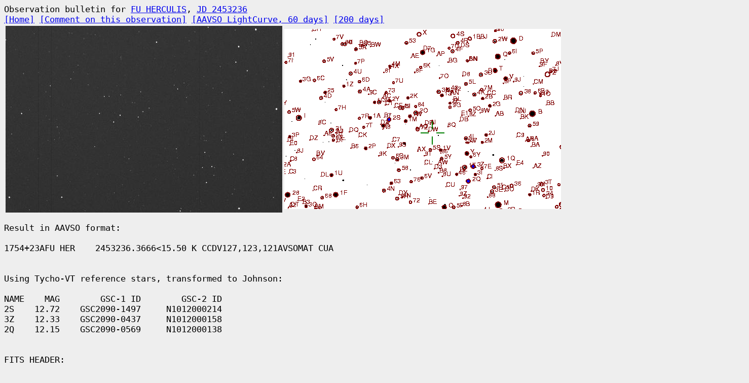

--- FILE ---
content_type: text/html
request_url: http://astro.corlan.net/obs/3236/FU-HER/1.html
body_size: 1360
content:
<HTML><HEAD><TITLE>AVSOMAT observation on variable star  FU-HER (FU HERCULIS), JD2453236</TITLE>
<LINK REL="stylesheet" HREF="/dastro.css">
</HEAD><BODY>
<TT>Observation bulletin for <A HREF="http://astro.corlan.net/stars/HER/FU-HER.html">FU HERCULIS</A>,
<A HREF="http://astro.corlan.net/obs/3236/index.html">JD 2453236</A>
<BR><A HREF="http://astro.corlan.net">[Home]</A>
<A HREF="#comment">[Comment on this observation]</A>
<A HREF="http://www.aavso.org/cgi-bin/superstar2.pl?date1=2453206&date2=2453266&whocolor=3&who=CUA&objectname=FU%20HER&grid=on&visual=on&fainter=on&ccdb=on&ccdv=on&ccdr=on&ccdi=on&ccdu=on">[AAVSO LightCurve, 60 days]</A>
<A HREF="http://www.aavso.org/cgi-bin/superstar2.pl?date1=2453136&date2=2453336&whocolor=3&who=CUA&objectname=FU%20HER&grid=on&visual=on&fainter=on&ccdb=on&ccdv=on&ccdr=on&ccdi=on&ccdu=on">[200 days]</A></TT><BR>
<TABLE><TR><TD><IMG SRC="CUA.jpg" ALT="Sky image of variable star FU-HER (FU HERCULIS) on the night of JD2453236."></TD>
<TD><IMG SRC="3236-FU-HER-CUA.gif" ALT="Identification sketch for variable star FU-HER (FU HERCULIS) on the night of JD2453236."></TD></TR></TABLE>

<P><PRE>Result in AAVSO format:

1754+23AFU HER    2453236.3666<15.50 K CCDV127,123,121AVSOMAT CUA                                                                                  


Using Tycho-VT reference stars, transformed to Johnson:

NAME    MAG        GSC-1 ID        GSC-2 ID
2S    12.72    GSC2090-1497     N1012000214
3Z    12.33    GSC2090-0437     N1012000158
2Q    12.15    GSC2090-0569     N1012000138


FITS HEADER:

RESOLUTION (bit/pixel): 
IMAGE SIZE:  x 
DEG PER PIXEL:  x 
CCD BINNING: 2 x 2
SENSOR TEMP (K): 238.3
EXP TIME (s): 10.000

OBJECT: fuher
JDATE EXP START: 2453236.36662521
RA: 17:58:24.17
DEC: 23:26:40.9
EQUINOX: 

OBSERVER: R.Corlan
LATITUDE: 44:25:50.0
LONGITUDE: -26:06:50.0
ALTITUDE: 75.0

INSTRUMENT: cpx3m
FILTER: v
TELESCOPE: SCT
FOCUS: Cassergrain
FOCAL LENGTH (cm): 200.0
APERTURE (cm): 30.0
</PRE>
<A NAME="comment">
<P><FORM METHOD=POST ACTION="http://astro.corlan.net/cgi-bin/mailim">
<B>Send us a comment</B> on this observation,
or just press [submit] to indicate
that you think we should check it more carefully.<BR>
<TEXTAREA NAME=CMT ROWS=4 COLS=60></TEXTAREA><P>
Your name/e-mail (optional).<BR>
<INPUT SIZE=60 NAME=EMAIL>
<INPUT TYPE=SUBMIT><P>
We will not use
your e-mail for any other purpose except answering to your comment, nor store it in a database.<BR>
</FORM>

<HR>
<P ID="colophon">
[<A HREF="http://linux.punct.info">Hosted on Linux</A>]
[Generated with <A HREF="http://astro.corlan.net/avsomat">AVSOMAT</A> and <A HREF="http://astro.corlan.net/gcx">GCX</A>]
</P>
</BODY>
</HTML>

